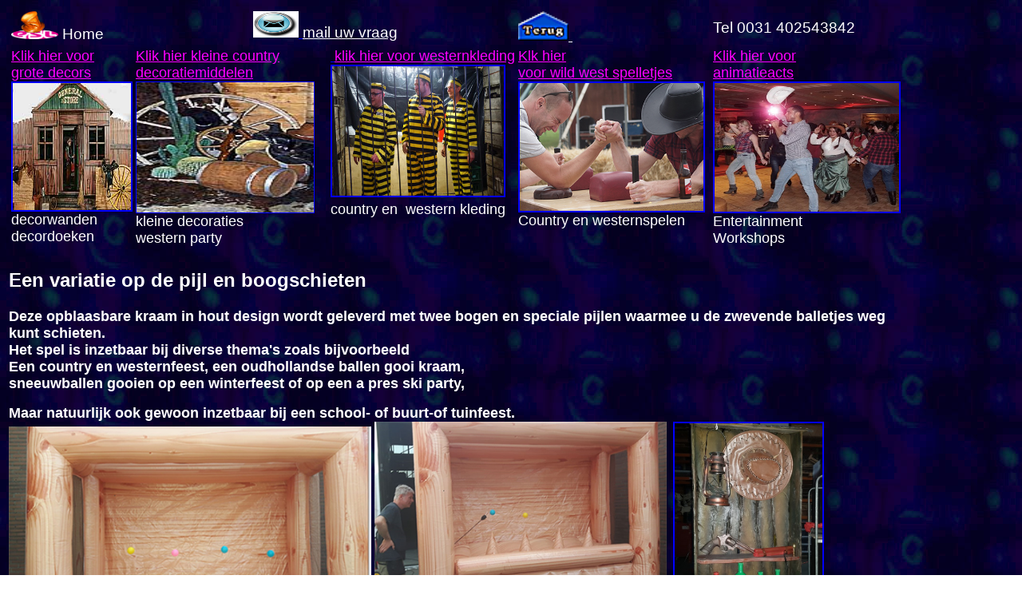

--- FILE ---
content_type: text/html; charset=UTF-8
request_url: http://www.eslevents.nl/kinderactiviteit/klein%20spelmateriaal%20volwassenen/Boogschieten-opblaasbaar/boogschieten-zwevende-balletjes-schietspel.htm
body_size: 9602
content:
<html>

<head>

<script>
  (function(i,s,o,g,r,a,m){i['GoogleAnalyticsObject']=r;i[r]=i[r]||function(){
  (i[r].q=i[r].q||[]).push(arguments)},i[r].l=1*new Date();a=s.createElement(o),
  m=s.getElementsByTagName(o)[0];a.async=1;a.src=g;m.parentNode.insertBefore(a,m)
  })(window,document,'script','https://www.google-analytics.com/analytics.js','ga');

  ga('create', 'UA-1259122-3', 'auto');
  ga('send', 'pageview');

</script>
<meta http-equiv="Content-Language" content="nl">
<meta http-equiv="Content-Type" content="text/html; charset=windows-1252">
<meta name="GENERATOR" content="Microsoft FrontPage 6.0">
<meta name="ProgId" content="FrontPage.Editor.Document">
<title>boogschieten-zwevende-balletjes-schietspel</title>
<style>
<!--
span.style1
	{}
#page .content{border-right-width:1px;}div
{
 margin-top: 0px;
 margin-bottom: 0px;
}
.wpmd {font-size: 13px;font-family: 'Arial';font-style: normal;font-weight: normal;}
div.Section1
	{page:Section1;}

body { min-width: 1000px; }
.wrapper { width: 1000px; }

html.ie #navigation {behavior: url("http://www.crazyair.nl/wp-content/themes/skeleton/PIE.php");position: relative;}.IN-right#li_ui_li_gen_1373277534646_1-container {
	POSITION: relative !important; LINE-HEIGHT: 1px !important; PADDING-LEFT: 2px !important; DISPLAY: inline-block !important; FLOAT: left !important; HEIGHT: 18px !important; VERTICAL-ALIGN: -2px !important; OVERFLOW: visible !important; CURSOR: pointer !important
}
.IN-right#li_ui_li_gen_1373277534646_1 {
	PADDING-RIGHT: 4px !important; DISPLAY: block !important; BACKGROUND: url(http://static.licdn.com/scds/common/u/img/sprite/sprite_connect_v13.png) no-repeat right -100px; FLOAT: left !important; HEIGHT: 18px !important; MARGIN-RIGHT: 4px !important
}
.IN-hidden#li_ui_li_gen_1373277534646_1-container #li_ui_li_gen_1373277534646_1 {
	DISPLAY: none !important
}
.IN-right#li_ui_li_gen_1373277534646_1-inner {
	TEXT-ALIGN: center !important; PADDING-LEFT: 8px !important; DISPLAY: block !important; BACKGROUND: url(http://static.licdn.com/scds/common/u/img/sprite/sprite_connect_v13.png) no-repeat 0px -60px; FLOAT: left !important
}
.IN-right#li_ui_li_gen_1373277534646_1-content {
	PADDING-BOTTOM: 0px !important; LINE-HEIGHT: 18px !important; PADDING-LEFT: 5px !important; PADDING-RIGHT: 5px !important; DISPLAY: inline !important; FONT-FAMILY: Arial, sans-serif !important; COLOR: #04558b !important; FONT-SIZE: 11px !important; FONT-WEIGHT: bold !important; PADDING-TOP: 0px !important
}
-->
</style>
</head>
<script src="http://www.google-analytics.com/urchin.js" type="text/javascript">
</script>
<script type="text/javascript">
_uacct = "UA-1259122-1";
urchinTracker();
</script>

<body background="../../../images/bgrd.jpg" link="#0000FF" vlink="#800080" alink="#0000FF">

			<font face="Arial,Helvetica,Geneva,Swiss,SunSans-Regular" size="3">
  
			<table border="0" style="border:0px solid #0000FF; font-family:Times New Roman; color:#FFFFFF" width="759" id="table5">
    <tr>

      <td valign="top" style="color: #FFFFFF; font-family: Arial; font-size: 12pt; font-weight: normal" colspan="3" align="left">

                      <font face="Arial,Helvetica,Geneva,Swiss,SunSans-Regular" size="3">
  
			<table border="0" style="border:0px solid #0000FF; font-family:Times New Roman; color:#FFFFFF" width="1121" id="table7" align="left">
    <tr>
  
      <td align="left" valign="top" style="color: #ffffff; font-family: arial; font-size: 12px; font-weight: normal" width="152">
        <font face="Arial" style="font-size: 14pt" size="3">
		<a target="_top" href="../../../home.html"><font color="#FFFFFF">
		<img border="0" src="../../../esllogo.gif" width="59" height="35"></font></a>
		Home</font></td>
  
      <td align="left" valign="top" style="color: #ffffff; font-family: arial; font-size: 12px; font-weight: normal" colspan="2">
                        
			<p align="center">
                        
			<font face="Arial" style="font-size: 14pt" size="3">
  
        	<a href="mailto:info@eslevents.nl?subject=Vraag over een country en westernfeest ">
		<img border="0" src="../../../algvoorwaarden/emailbutton.jpg" width="57" height="33"><span style="color: #FFFFFF">
	</span><font color="#FFFFFF">mail uw vraag</font></a></font></td>
  
      <td align="left" valign="top" style="color: #ffffff; font-family: arial; font-size: 12px; font-weight: normal" width="240">

  <font face="Arial" style="font-size: 14pt">
  
      	<a href="javascript:history.back()" onmouseover="document.images('terug').src='../images/back_over.gif'" onmouseout="document.images('terug').src='../images/back.gif'">
		<img name="terug3" src="../../../images/back.gif" width="63" height="37" border="0" ></a></font><font face="Arial,Helvetica,Geneva,Swiss,SunSans-Regular"><a target="_top" href="../../../home.html"><font face="Arial" color="#FFFFFF" style="font-size: 14pt">&nbsp; </font></a></td>
  
      <td align="left" style="color: #ffffff; font-family: arial; font-size: 12px; font-weight: normal">
        <font face="Arial,Helvetica,Geneva,Swiss,SunSans-Regular" size="3">
  
        <font face="Arial" style="font-size: 14pt">Tel 0031 402543842&nbsp; 
		</font>
        </td>
  
    </tr>
	<tr>

      <td align="left" valign="top" style="color: #ffffff; font-family: arial; font-size: 12px; font-weight: normal" bordercolor="#0000FF" width="152">
                      <font face="Arial">
						<a target="_self" href="../../../decor/countryenwestern/decor_countrywestern.html">
						<font color="#FF00FF" size="4">Klik hier voor <br>
						grote decors</font></a><font size="4"><br>
						</font></font>
						<font face="Arial" size="4">
                      <a target="_self" href="../../../decor/countryenwestern/decor_countrywestern.html">
									<img border="2" src="../../../decor/countryenwestern/DEWE20-General-store-3,6-x3.jpg" width="148" height="159"></a><br>
						decorwanden decordoeken</font></td>

      <td align="left" valign="top" style="color: #ffffff; font-family: arial; font-size: 12px; font-weight: normal" bordercolor="#0000FF" width="240">
                      <font face="Arial" color="#FF00FF">
                      <a target="_self" href="../../../decor/decoratiemiddelen/Country%20en%20westerndecoratie_Huifkar_Cowboy_westernfeest_DM0123.html">
                      <font color="#FF00FF" size="4">Klik hier</font></a></font><a target="_self" href="../../../decor/decoratiemiddelen/Country%20en%20westerndecoratie_Huifkar_Cowboy_westernfeest_DM0123.html"><font face="Arial" color="#FF00FF" size="4"> kleine 
						country decoratiemiddelen</font></a><font face="Arial" size="4"><br>
  
		              <a target="_self" href="../../../decor/decoratiemiddelen/Country%20en%20westerndecoratie_Huifkar_Cowboy_westernfeest_DM0123.html">
  
		<img src="../../../decor/decoratiemiddelen/DM0123-Countrypakketvertica.jpg" width="222" height="163" name="foto4" class=foto border="0" style="border: 1px solid #0000FF"></a><br>
						kleine decoraties<br>
						western party</font></td>

      <td align="left" valign="top" style="color: #ffffff; font-family: arial; font-size: 12px; font-weight: normal" bordercolor="#0000FF" width="231">
                      	    <font face="Arial" color="#FF00FF" size="4">
						<a href="../../../kleding/Country/Country%20en%20westernkleding.htm">&nbsp;<font color="#FF00FF">klik hier</font></a></font><font face="Arial" size="4"></a></font><a href="../../../kleding/Country/Country%20en%20westernkleding.htm"><font face="Arial" color="#FF00FF" size="4"> 
						voor 
                      westernkleding </font>
						</a>
						<font face="Arial" size="4"><br>

                      </font>

                      <font face="Arial" color="#FF00FF">
						<a target="_self" href="../../../kleding/Country/Country%20en%20westernkleding.htm">
						<font size="4">
                      <img border="2" src="../../../kleding/Country/boevenkleding-bajes-gevangene-huren.jpg" width="215" height="162"></font></a></font><font face="Arial" size="4"></a><br>
                      country en&nbsp; western kleding</font></td>

      <td align="left" valign="top" style="color: #ffffff; font-family: arial; font-size: 12px; font-weight: normal" bordercolor="#0000FF" width="240">
                      <u>
                      <a target="_self" href="../../../themafeesten/westernspelen.htm">
						<font face="Arial" color="#FF00FF" size="4">Klk hier 
						<br>
						voor wild west</font></a><font face="Arial"><a target="_self" href="../../../themafeesten/westernspelen.htm"><font color="#FF00FF" size="4"> spelletjes </font></a></font></u>
						<font face="Arial" size="4"><br>
  
      				<a target="_self" href="../../../themafeesten/westernspelen.htm">
						<img border="2" src="../../../themafeesten/country/armworstelen/western-bruiloft.jpg" width="230" height="160"></a><br>
		              Country en westernspelen</font></td>

      <td align="left" valign="top" style="color: #ffffff; font-family: arial; font-size: 12px; font-weight: normal" bordercolor="#0000FF" width="236">
                      <font face="Arial" color="#FF00FF">
						<a target="_self" href="../../../themafeesten/country/Animaties-voor-een-country-en-westernfeest.htm">
						<font color="#FF00FF" size="4">Klik hier voor<br>
						animatieacts</font></a></font><br>
						<font face="Arial" size="4">
						<a target="_self" href="../../../themafeesten/country/Animaties-voor-een-country-en-westernfeest.htm">
                      <img border="2" src="../../../artiesten/line-dance-workshop/workshop-line-dancing-lachen.jpg" width="231" height="161"></a><br>
						Entertainment<br>
						Workshops</font></td>
    </tr>
  </table>
  
						</font>
									</td>
    </tr>
    <tr>

      <td valign="top" style="color: #FFFFFF; font-family: Arial; font-size: 12pt; font-weight: normal" colspan="3" align="left">

        <font face="Arial,Helvetica,Geneva,Swiss,SunSans-Regular" size="4">
  
      
  
		<p>
        <b><br>
		</b></font>
        <b>

        <font face="Arial,Helvetica,Geneva,Swiss,SunSans-Regular" size="5">
  
      
  
		Een variatie op de pijl en boogschieten<br>
		</font>

        <font face="Arial,Helvetica,Geneva,Swiss,SunSans-Regular" size="4">
  
      
  
        <br>
        Deze opblaasbare kraam in hout design wordt geleverd met twee bogen en 
		speciale pijlen waarmee u de zwevende balletjes weg kunt schieten.<br>
        Het spel is inzetbaar bij diverse thema's zoals bijvoorbeeld<br>
        Een country en westernfeest, een oudhollandse ballen gooi kraam,<br>
		sneeuwballen gooien op een winterfeest of op een a pres ski party,</p>
		<p>
        Maar natuurlijk ook gewoon inzetbaar bij een school- of buurt-of tuinfeest.<br>
		</font></b>
		<font face="Arial,Helvetica,Geneva,Swiss,SunSans-Regular" size="3">
  
      
  
        <img border="0" src="zwevende-balletjes-schieten-westernspelletje.jpg" width="454" height="255">
        <img border="0" src="Naamloos-1.jpg" width="366" height="261">&nbsp;
		<a href="../../../themafeesten/country/schietkist/Stoere-schietstand-kids.htm">
		<img border="2" src="../../../themafeesten/country/schietkist/houten-pistooltjes-elastiek-schieten.jpg" width="185" height="257"></a><br>
		&nbsp;&nbsp;&nbsp;&nbsp;&nbsp;&nbsp;&nbsp;&nbsp;&nbsp;&nbsp;&nbsp;&nbsp;&nbsp;&nbsp;&nbsp;&nbsp;&nbsp;&nbsp;&nbsp;&nbsp;&nbsp;&nbsp;&nbsp;&nbsp;&nbsp;&nbsp;&nbsp;&nbsp;&nbsp;&nbsp;&nbsp;&nbsp;&nbsp;&nbsp;&nbsp;&nbsp;&nbsp;&nbsp;&nbsp;&nbsp;&nbsp;&nbsp;&nbsp;&nbsp;&nbsp;&nbsp;&nbsp;&nbsp;&nbsp;&nbsp;&nbsp;&nbsp;&nbsp;&nbsp;&nbsp;&nbsp;&nbsp;&nbsp;&nbsp;&nbsp;&nbsp;&nbsp;&nbsp;&nbsp;&nbsp;&nbsp;&nbsp;&nbsp;&nbsp;&nbsp;&nbsp;&nbsp;&nbsp;&nbsp;&nbsp;&nbsp;&nbsp;&nbsp;&nbsp;&nbsp;&nbsp;&nbsp;&nbsp;&nbsp;&nbsp;&nbsp;&nbsp;&nbsp;&nbsp;&nbsp;&nbsp;&nbsp;&nbsp;&nbsp;&nbsp;&nbsp;&nbsp;&nbsp;&nbsp;&nbsp;&nbsp;&nbsp;&nbsp;&nbsp;&nbsp;&nbsp;&nbsp;&nbsp;&nbsp;&nbsp;&nbsp;&nbsp;&nbsp;&nbsp;&nbsp;&nbsp;&nbsp;&nbsp;&nbsp;&nbsp;&nbsp;&nbsp;&nbsp;&nbsp;&nbsp;&nbsp;&nbsp;&nbsp;&nbsp;&nbsp;&nbsp;&nbsp;&nbsp; 
		elastiekjes schieten voor kinderen<br>
		<br>

        <font face="Arial,Helvetica,Geneva,Swiss,SunSans-Regular" size="5">
  
      
  
        Huurcode CWSP09&nbsp; Huurprijs 75,-</font><br>
		<img border="0" src="balgooispel-boogschieten.jpg" width="684" height="364"></font></p>
		<p>
        <img border="0" src="country-western-spelletje.jpg" width="691" height="463"></p>
		<p>
        <font face="Arial,Helvetica,Geneva,Swiss,SunSans-Regular" size="3">
  
      
  
        </p>
		<p>
        <img border="0" src="hungergames-boogschieten-huren-eindhoven.jpg" width="448" height="303">
		<font face="Arial,Helvetica,Geneva,Swiss,SunSans-Regular" size="3" style="font-size: 14pt">
  
      <b><font face="Arial" style="font-size: 14pt">
		<a target="_self" href="file:///F:/website-eslevents/kinderactiviteit/klein_spelmateriaal/stokvanspel/pistolen-vangspel-Kippenvangspel_stokvangspel-huren.htm">
		<img border="2" src="../../klein_spelmateriaal/stokvanspel/pistolen-paultje-pistool-vangspel-westernfeestje.jpg" width="375" height="302"></a></font></b><font face="Arial" size="3"><br>
&nbsp;&nbsp;&nbsp;&nbsp;&nbsp;&nbsp;&nbsp;&nbsp;&nbsp;&nbsp;&nbsp;&nbsp;&nbsp;&nbsp;&nbsp;&nbsp;&nbsp;&nbsp;&nbsp;&nbsp;&nbsp;&nbsp;&nbsp;&nbsp;&nbsp;&nbsp;&nbsp;&nbsp;&nbsp;&nbsp;&nbsp;&nbsp;&nbsp;&nbsp;&nbsp;&nbsp;&nbsp;&nbsp;&nbsp;&nbsp;&nbsp;&nbsp;&nbsp;&nbsp;&nbsp;&nbsp;&nbsp;&nbsp;&nbsp;&nbsp;&nbsp;&nbsp;&nbsp;&nbsp;&nbsp;&nbsp;&nbsp;&nbsp;&nbsp;&nbsp;&nbsp;&nbsp;&nbsp;&nbsp;&nbsp;&nbsp;&nbsp;&nbsp;&nbsp;&nbsp;&nbsp;&nbsp;&nbsp;&nbsp;&nbsp;&nbsp;&nbsp;&nbsp;&nbsp;&nbsp; 
		Pistolenvangspel</font></font></p>
        <p>
  
        <a href="../../../themafeesten/workshops/Boogschieten/Boogschieten%20%20pijl%20en%20boog%20workshop.htm">
		<font color="#FFFFFF" size="3">
		<img border="2" src="../../../themafeesten/workshops/Boog-met-doel-boogschieten.jpg" width="231" height="310" style="border: 1px solid #0000FF"></font></a><a target="_self" href="../../../themafeesten/workshops/Boogschieten/Boogschieten%20%20pijl%20en%20boog%20workshop.htm"><img border="2" src="../../../themafeesten/workshops/Boogschieten/boogschiet-accecoires-eindhoven.jpg" width="396" height="310"></a><font size="3"><br>
	<font color="#FFFFFF">Boogschieten workshop of&nbsp;
		als teambuilding activiteit.&nbsp;</font></font><font color="#FFFFFF">&nbsp;&nbsp;</font></p>
		<p>
  
        <a target="_self" href="../../../attracties/schiettent/schietstand_huren_schietkraam_westernfeest_luchtbuksen_ESL_ESLevents_tel_%20040_2543842.htm">
		<img border="2" src="../../../decor/countryenwestern/schietstand/schietstand-huren-country-en-westernfeest.jpg" width="421" height="347"></a>

	<b>

	<font size="4" face="Arial">
	<a target="_self" href="../../../partymiddelen/marktkraam/Nautisch%20industrieel%20kraam%20steam-punk/Steampunk-nautisch-industrieel-look.htm">
	<img border="2" src="../../../partymiddelen/marktkraam/Nautisch%20industrieel%20kraam%20steam-punk/vooraanzicht-feestkraam-partykraam-huren-steam-punk.jpg" width="384" height="351"></a></font></b><br>
		Klik hier voor luchtbuks schietstands</p>
		<p>
  
					<a target="_self" href="../../promoties%20en%20traktaties/kraak_de_kluis.htm">
					<img border="2" src="../../promoties%20en%20traktaties/kraak-de-kluis/kraak-de-kluis-escape-room-spel-huren.jpg" width="376" height="767" alt="Speel een superleuk spel Kraak de kluis"></a><b><font size="4" face="Arial"><br>
					Kraak de kluis</font></b></p>
		<p>
  
	<a target="_self" href="../../../themafeesten/westernspelen.htm">
	<img border="2" src="../../../themafeesten/country/armworstelen/western-bruiloft.jpg" width="559" height="353"></a><font size="3" face="Arial"><br>
						<b>klik hier voor westernspelen</b></font></p>
        <p>
        <font face="Arial">
		<a target="_self" href="../../klein_spelmateriaal/carnivalgames/vijf-in-1-spelletje-buitenspeeldag.htm">
		<img border="2" src="../../klein_spelmateriaal/carnivalgames/-werpsspelletjes-circus-stijl.jpg" width="348" height="375"></a><br>
		<font size="4" color="#FFFFFF">Vijf in 1 spel</font></p>
        <p>
        &nbsp;</p></td>
    </tr>
    <tr>

      <td align="left" valign="top" style="color: #ffffff; font-family: arial; font-size: 12px; font-weight: normal" colspan="2">

  <font face="Arial,Helvetica,Geneva,Swiss,SunSans-Regular" size="3">
  
        <font color="#FFFFFF" face="Arial" size="4">Tel nr. 040-2543842</font></td>

      <td align="left" valign="top" style="color: #ffffff; font-family: arial; font-size: 12px; font-weight: normal">
		<font face="Arial">
		<font size="4" color="#FFFFFF">
		<a href="mailto:%20info@eslevents.nl?subject=Idee voor bouwhandeling">
		<font color="#FFFFFF">&nbsp;mail naar info@ESLevents.nl</font></a></font></a></font><a href="mailto:%20info@eslevents.nl?subject=Springkussen speeleiland overdekt model"></font></a></td>
      <td align="left" valign="top" style="color: #ffffff; font-family: arial; font-size: 12px; font-weight: normal">
		<a href="javascript:history.back()" onmouseover="document.images('terug').src='../images/back_over.gif'" onmouseout="document.images('terug').src='../images/back.gif'">
		<img name="terug0" src="../../../images/back.gif" width="44" height="22" border="0" ></a></td>
    </tr>
    <tr>

      <td align="center" valign="top" width="753" style="color: #ffffff; font-family: arial; font-size: 12px; font-weight: normal" colspan="4">

  <p align="left">

  <font face="Arial,Helvetica,Geneva,Swiss,SunSans-Regular" size="3">
  
        									<span class="alinea"><font size="3">De vermelde prijzen zijn exclusief BTW en reiskosten. Zie voor meer informatie onze
		<br>
		</font> </span></font>
	<a href="../../../algvoorwaarden/algvoorwaarden.html"><b>

  <font face="Arial" size="3" color="#FFFFFF">
  
        									Algemene leverings v</font></b></a><font face="Arial,Helvetica,Geneva,Swiss,SunSans-Regular" size="3"><b><font color="#FFFFFF" face="Arial" size="3"><a href="../../../algvoorwaarden/algvoorwaarden.html"><font size="3" color="#FFFFFF">oorwaarden</font></a></font></b><font size="3"><span class="algem"><br>
											</span></font><span class="alinea">
								<font size="3">Prijswijzigingen en typefouten voorbehouden.</font></span></p>
  <p>&nbsp;</td>
    </tr>
    <tr>

      <td align="center" valign="top" width="168" style="color: #ffffff; font-family: arial; font-size: 12px; font-weight: normal">
        &nbsp;</td>

      <td align="center" valign="top" width="83" style="color: #ffffff; font-family: arial; font-size: 12px; font-weight: normal">
        &nbsp;</td>
      <td align="center" valign="top" style="color: #ffffff; font-family: arial; font-size: 12px; font-weight: normal" width="518">
        <font face="Arial"><span class="algem">
		<a href="../../algvoorwaarden/algvoorwaarden.html">
		<font color="#FFFFFF" size="3">Algemene voorwaarden </font> </a></span>
		</font><br>
                        <font color="white" size="2" face="Arial,Helvetica,Geneva,Swiss,SunSans-Regular">
		<a href="../../../disclaimer.html" target="inhoud">
		<font color="#FFFFFF">&copy; Copyright ESL
                        </font></a></font></td>
      <td align="center" valign="top" width="88" style="color: #ffffff; font-family: arial; font-size: 12px; font-weight: normal">
        <p align="center">
                      <font face="Arial">
                      <a target="_top" href="../../../home.html">
						<font color="#FFFFFF">
						<img border="0" src="../../../esllogo.gif" width="54" height="38"></font></a></font>Home</font></td>
    </tr>
  </table>
  
			<div align="left" style="font-family: Verdana, Geneva, Arial, Helvetica, sans-serif; font-size: 11px; color: #000000">
  
			<table border="0" style="border-width:0px; border-style:solid; font-family:Times New Roman; color:#FFFFFF" id="table6" width="841">
    <tr>
										<td style="color: #FFFFFF; font-family: Arial; font-size: 12pt; font-weight:normal" align="left" rowspan="9" valign="top">
			<font face="Arial,Helvetica,Geneva,Swiss,SunSans-Regular" size="3">
											<div align="center" style="margin-top: 0px; margin-bottom: 0px; font-family:Verdana, Geneva, Arial, Helvetica, sans-serif; font-size:11px; color:#000000">
                                                <p align="left">
                                                <a href="../../algvoorwaarden/actie_en_kortingsdagen.htm" style="color: #ffffff; cursor: hand; font-family: Arial; font-size: 12pt; font-weight: 700; text-decoration: none">Actiedagen</a><b><font face="Arial" size="3"><br>
												</font></b>
												<font face="Arial,Helvetica,Geneva,Swiss,SunSans-Regular" size="2">
												<a href="../../../artiesten/artiesten_%20algemeen.html" style="color: #ffffff; cursor: hand; font-family: Arial; font-size: 12pt; font-weight: 700; text-decoration: none">Artiestenbemiddeling</a></font><font face="Arial" style="font-size: 12pt; font-weight:700"><br>
												</font>
												<font face="Arial,Helvetica,Geneva,Swiss,SunSans-Regular" size="2">
												<a href="../../../attracties/attracties.html" style="color: #ffffff; cursor: hand; font-family: Arial; font-size: 12pt; font-weight: 700; text-decoration: none">Attractieverhuur</a></font><font face="Arial" style="font-size: 12pt; font-weight:700"><br>
												</font>
												<font face="Arial,Helvetica,Geneva,Swiss,SunSans-Regular" size="2">
												<a style="color: #ffffff; cursor: hand; font-family: Arial; font-size: 12pt; font-weight: 700; text-decoration: none" href="../../../ballonnen/begin_ballonnenpagina.htm">Ballonnen</a></font><b><font face="Arial" size="3"><br>
												</font></b>
												<font face="Arial,Helvetica,Geneva,Swiss,SunSans-Regular" size="2">
												<a href="../../../openingen/openingsmiddelen_opening.html" style="color: #ffffff; cursor: hand; font-family: Arial; font-size: 12pt; font-weight: 700; text-decoration: none">Bedrijfsopeningen</a></font><font face="Arial" style="font-size: 12pt; font-weight:700">
												<br></font>
												<font face="Arial,Helvetica,Geneva,Swiss,SunSans-Regular" size="2">
												<a href="../../../Beurzen/beursacts.htm" style="color: #ffffff; cursor: hand; font-family: Arial; font-size: 12pt; font-weight: 700; text-decoration: none">Beurzen</a></font><b><font face="Arial" size="3"><br>
												</font></b>
												<font face="Arial,Helvetica,Geneva,Swiss,SunSans-Regular" size="2">
												<a href="../../../openingen/Bouwhandelingen_%20acts.htm" style="color: #ffffff; cursor: hand; font-family: Arial; font-size: 12pt; font-weight: 700; text-decoration: none">Bouwhandelingen</a></font><b><font face="Arial" size="3"><br>
												</font></b>
												<font color="#FFFFFF" face="Arial" style="font-size: 12pt">
												<a style="text-decoration: none; color: #ffffff; cursor: hand; font-family: arial; font-weight: 700; font-size:12px" target="_self" href="../../../seizoensactiviteiten/campingprogamma/Hoogzomer_campingvertier_campingprogamma_waterspektakel_ESL_ESLevents_tel_%20040_2543842.htm">
												<font size="3">Camping 
												progamma's</font></a></font></a><b><font face="Arial" size="3"><br>
												</font></b>
												<a href="../../../casino/casino%20beginpagina.htm" style="color: #ffffff; cursor: hand; font-family: Arial; font-size: 12pt; font-weight: 700; text-decoration: none">Casinofeest</a><b><font face="Arial" size="3"><br>
												</font></b>
												<font face="Arial,Helvetica,Geneva,Swiss,SunSans-Regular" style="font-size: 9pt">
												<a href="../../../themafeesten/catering/Catering_algemene_inf0_ESL.htm" style="color: #ffffff; cursor: hand; font-family: Arial; font-size: 12pt; font-weight: 700; text-decoration: none">Catering op locatie</a></font><b><font face="Arial" size="3"><br>
												</font></b>
												<a href="../../../openingen/confetti_effecten.htm" style="color: #ffffff; cursor: hand; font-family: Arial; font-size: 12pt; font-weight: 700; text-decoration: none">Confetti</a></font></font><a target="_self" href="../../../openingen/confetti_effecten.htm" style="color: #ffffff; cursor: hand; font-family: arial; font-size: 12px; font-weight: normal; text-decoration: none"><font size="3" face="Arial"><b>effecten</b></font></a><font face="Arial,Helvetica,Geneva,Swiss,SunSans-Regular" size="3"><font face="Arial" style="font-size: 12pt"><b><br>
												<font color="#FFFFFF">Country en 
												westernfeest</font></b></font><br>
												<a style="color: #ffffff; cursor: hand; font-family: Arial; font-size: 12pt; font-weight: 700; text-decoration: none" target="_self" href="../../../special%20projects/cnc-freeswerk-freesmachine-speciale%20projecten-grote-sleutel-rode-knoppen.htm">Custom 
												made products</a><font face="Arial" style="font-size: 12pt"><b><br>
												</b></font>
												<a href="../../../decor/decor.html" style="color: #ffffff; cursor: hand; font-family: Arial; font-size: 12pt; font-weight: 700; text-decoration: none">Decorverhuur</a></font><b><font face="Arial" size="3"><br>
												</font></b>
												<font face="Arial,Helvetica,Geneva,Swiss,SunSans-Regular" size="3">
												<font face="Arial" style="font-size: 11pt">
												<span style="font-size: 12pt">
												<font size="3" face="Arial">
												<a href="../../../decor/decoratiemiddelen/raffiaparasol_haringkar_rode%20loper_decor_decoratiemiddelen.html" style="color: #ffffff; cursor: hand; font-weight: 700; text-decoration: none; font-family:arial; font-size:12px">
												<font size="3">Decoratiemiddelen</font></a></font></span></font><b><font face="Arial" size="3"><br>
												</font></b>
												<a href="../../../attracties/draaimolens/Draaimolenverhuur_%20zweefmolenverhuur_%20040-2543842_draaimolens.html" style="color: #ffffff; cursor: hand; font-family: Arial; font-size: 12pt; font-weight: 700; text-decoration: none">Draaimolen huren</a><b><font face="Arial" size="3"><br>
                                                <font size="4" color="#FFFFFF">
                                                <a target="_self" href="../../../EScape-room-attributen-props-eindhoven.htm">
                                                <font color="#FFFFFF">Escaperoom</font></a></font></font></b><br>
                                                <font face="Arial,Helvetica,Geneva,Swiss,SunSans-Regular" size="2">
												<a href="../../../attracties/eyecatchers/eyecatchers_airtubes_Ballonnenactie_Champagnefles_opblaasbare_sneeuwpop_steltlopers_ballonnenbox.html" style="color: #ffffff; cursor: hand; font-family: Arial; font-size: 12pt; font-weight: 700; text-decoration: none">Eyecatchers</a></font><font size="3" face="Arial"><b><br>
												</b>
												<font style="font-size: 12pt" face="Arial">
												<a href="../../opendag%20familiedag/opendag%20familiedag.htm" style="color: #ffffff; cursor: hand; font-weight: 700; text-decoration: none; font-family:arial; font-size:12px">
												<font face="Arial" size="3">Familiedagen</font></a></font></font></font><b><font face="Arial" size="3"><br>
												</font></b>
												<font face="Arial,Helvetica,Geneva,Swiss,SunSans-Regular" size="3">
												<span style="font-size: 12pt">
												<font size="3" face="Arial">
												<a href="../../../themafeesten/themafeesten.html" style="color: #ffffff; cursor: hand; font-weight: 700; text-decoration: none; font-family:arial; font-size:12px">
												<font size="3">Feesten</font></a></font></span><b><font face="Arial" size="3"><br>
												</font></b>
												<font color="#FFFFFF" face="Arial" style="font-size: 12pt">
												<a href="../../../seizoensactiviteiten/seizoensactiviteiten.html" style="text-decoration: none; color:#ffffff; cursor:hand; font-weight:700; font-family:arial; font-size:12px">
												<font face="Arial" size="3">Feestdagen</font></a></font><b><font size="3" face="Arial"><br>
												</font></b>
												<span style="font-size: 12pt">
												<a href="../../../foto's%20van%20events/Eventfotografie.htm" style="text-decoration: none; font-weight:700; color:#ffffff; cursor:hand; font-family:arial; font-size:12px">
												<font color="#FFFFFF" face="Arial" size="3">Fotografie</font></a><b><font color="#FFFFFF" face="Arial">acts<br>
												</font></b></span>
												<font size="3">
												<a href="../../../kleding/gala/gala_kleding_voor_dames_en_heren_keuzepagina.htm" style="color: #ffffff; cursor: hand; font-weight: 700; text-decoration: none; font-family:arial; font-size:12px">
												<font face="Arial" size="3">Galakleding</font></a></font><span style="font-size: 11pt"><font style="font-size: 12pt; font-weight:700" color="#FFFFFF" face="Arial">verhuur<br>
												<a target="_self" href="../../../themafeesten/griezel%20halloween/Griezelfeest_horrorfeest_halloween_moordfeest_%20040_2543842.htm" style="color: #ffffff; cursor: hand; font-family: arial; font-size: 12px; font-weight: normal; text-decoration: none">
												<font size="3"><b>Halloween</b></font></a></font></span><b><font face="Arial" size="3"><br>
												</font></b>
												<font face="Arial,Helvetica,Geneva,Swiss,SunSans-Regular" size="2">
												<a href="../../../openingen/openingsmiddelen_opening.html" style="color: #ffffff; cursor: hand; font-family: Arial; font-size: 12pt; font-weight: 700; text-decoration: none">Jubileumfeesten</a></font><b><font face="Arial" size="3"><br>
												</font></b>
												<a href="../../../openingen/confetti_effecten.htm" style="color: #ffffff; cursor: hand; font-family: Arial; font-size: 12pt; font-weight: 700; text-decoration: none">Kaboeki effecten</a><b><font face="Arial" size="3"><br>
												</font></b>
												<font face="Arial,Helvetica,Geneva,Swiss,SunSans-Regular" size="2">
												<a href="../../../openingen/kanon_voor_confettie_kanon_te_huur.htm" style="color: #ffffff; cursor: hand; font-family: Arial; font-size: 12pt; font-weight: 700; text-decoration: none">Kanon</a></font><b><font color="#FFFFFF" size="3" face="Arial"> 
												huren<br>
												</font></b>
                                                <font face="Arial,Helvetica,Geneva,Swiss,SunSans-Regular" size="2">
												<a href="../../kinderactiviteit.html" style="color: #ffffff; cursor: hand; font-family: Arial; font-size: 12pt; font-weight: 700; text-decoration: none">Kinderactiviteiten</a></font><b><font face="Arial" size="3"><br>
												</font></b>
												<font face="Arial,Helvetica,Geneva,Swiss,SunSans-Regular" size="2">
												<a href="../../../kleding/kleding.html" style="color: #ffffff; cursor: hand; font-family: Arial; font-size: 12pt; font-weight: 700; text-decoration: none">Kledingverhuur</a></font><b><font face="Arial" size="3"><br>
												</font></b>
												<span style="font-size: 12pt">
												<font face="Arial" style="font-size: 11pt" size="3">
												<a href="../../klein_spelmateriaal/kleinspelmateriaal.html" style="color: #ffffff; cursor: hand; font-weight: 700; text-decoration: none; font-family:arial; font-size:12px">
												<font face="Arial" size="3">Klein Spelmateriaal</font></a></font><b><font face="Arial"><br>
												<a href="../../../winkeleacties/Koopzondagen.htm" style="text-decoration: none">
                                                <span style="color: #FFFFFF">&nbsp;</span></a></font></b></span><a style="text-decoration: none; color:#ffffff; cursor:hand; font-family:arial; font-weight:700; font-size:12px" href="../../../partymiddelen/geluid/geluid.html"><font color="#FFFFFF" face="Arial" size="3">Licht en geluid</font></a><font size="3" face="Arial"><b><br>
												</b></font><b>
												<font face="Arial"><br></font>
												</b>
												<font color="#FFFFFF" size="3">
												<a target="_blank" href="http://www.bertje.nl" style="color: #ffffff; cursor: hand; font-weight: 700; text-decoration: none; font-family:arial; font-size:12px">
												<font face="Arial" size="3">www.Bertje.nl</font></a></font><b><font face="Arial"><br>
												</font></b>
												<a target="_self" href="../../../artiesten/bertvdlang.html" style="color: #ffffff; cursor: hand; font-family: arial; font-size: 12px; font-weight: normal; text-decoration: none">
												<font size="3" face="Arial"><b>
												<img border="2" src="../../../artiesten/goochelaars%20illusionisten/bert/Clochard_goochelaar_bertje_.jpg" width="126" height="135" alt="Magisch entertainer (al zou je dat zo niet denken)"></b></font></a><font face="Arial" size="3"><b><br>
												</b><font color="#FFFFFF"><b>Bertje de zwerver<br>Tafelgoochelaar</b></font></font></div>
			<a target="_self" href="../../../attracties/luchtkussens/springkussens/springkussens.html" style="color: #ffffff; cursor: hand; font-family: arial; font-size: 12px; font-weight: normal; text-decoration: none">
			<img border="2" src="../../../attracties/luchtkussens/springkussens/discofun%20springkussen/DiscoFun_Circus-springkussen-huren.jpg" width="139" height="137"></a><font face="Arial" size="3"><b>
			<br><font color="#FFFFFF">Disco<br>
			luchtkussen huren</font><br></b></font>
			<a target="_self" href="../../../artiesten/eric%20potters/muzikant-pro%20fanafertrio-captains-dinner-kerstmantrio-chrles-dickensorkes.htm" style="color: #ffffff; cursor: hand; font-family: arial; font-size: 12px; font-weight: normal; text-decoration: none">
			<font face="Arial" size="3"><b>
			<img border="2" src="../../../artiesten/eric%20potters/eric%20potters%20busterkeaton/Buster-keaton-acoustic-band.jpg" width="129" height="125" alt="Muzikaal  trio inzetbaar bij vele thema's"></b></font></a><b><font face="Arial" size="3"><br>
			<font size="3" color="#FFFFFF">Allround inzetbaar trio<br>In vele&nbsp; thema's</font></font></b></td>
										<td style="color: #ffffff; font-family: arial; font-size: 12px; font-weight: normal" align="center" valign="top">
			
  
  
        	  
			
			&nbsp;</td>
										<td style="color: #ffffff; font-family: arial; font-size: 12px; font-weight: normal" align="center" valign="top">
			
  
  
        	  
			
			&nbsp;</td>
										<td valign="top" style="color: #FFFFFF; font-family: Arial; font-size: 12pt; font-weight:normal" align="left" rowspan="9">
			<font face="Arial,Helvetica,Geneva,Swiss,SunSans-Regular" size="3">
											<div align="center" style="margin-top: 0px; margin-bottom: 0px; font-family:Verdana, Geneva, Arial, Helvetica, sans-serif; font-size:11px; color:#000000">
                                    <font face="Arial" size="3">
											<div align="center" style="margin-top: 0px; margin-bottom: 0px; font-family:Verdana, Geneva, Arial, Helvetica, sans-serif; font-size:11px; color:#000000">
                                    <p align="left">
                                    <a href="../../meet%20and%20greet/meet%20and%20greet%20Sponge%20BoB.htm" style="color: #ffffff; cursor: hand; font-weight: 700; text-decoration: none; font-family:arial; font-size:12px">
												<font size="3">Meet and Greet 
									acties</font></a><b><font size="3"><br>
									</font></b>
									<font size="4">
                                    <a href="../../../artiesten/begin%20muziek%20akoestisch%20versterkt.htm" style="color: #ffffff; cursor: hand; font-weight: 700; text-decoration: none; font-family:arial; font-size:12px">
									<font face="Arial" size="3">Muzikanten</font></a></font></div>
												</font>
									<p align="left"><font face="Arial" size="3">
									<a style="color: #ffffff; cursor: hand; font-family: Arail; font-weight: 700; text-decoration: none; font-size:12px" href="../../opendag%20familiedag/opendag%20familiedag.htm">
									<font size="3">Open dagen</font></a></font><b><font face="Arial" size="3"><br>
									</font></b><font size="3">
									<a href="../../../openingen/openingsmiddelen_opening.html" style="color: #ffffff; cursor: hand; font-weight: 700; text-decoration: none; font-family:arial; font-size:12px">
									<font face="Arial" size="3">Openingen</font></a></font></font><b><font face="Arial" size="3" color="#FFFFFF"><br>
									</font><font size="3" face="Arial">
									<a target="_self" href="../../../Beurzen/custommade/Op%20maat%20gemaakte%20producten-custommade-projects_ESL_ESLevents_tel_%20040_2543842.htm" style="color: #ffffff; cursor: hand; font-family: arial; font-size: 12px; font-weight: normal; text-decoration: none">
									<font size="3">Op 
												maat gemaakte items</font></a><br>
									</font></b><font face="Arial" size="3">
									<a href="../../../partymiddelen/partymiddelen.html" style="color: #ffffff; cursor: hand; font-weight: 700; text-decoration: none; font-family:arial; font-size:12px">
									<font size="3">Partymiddelen</font></a><b><br>
									</b></font>
									<font face="Arial,Helvetica,Geneva,Swiss,SunSans-Regular" size="3">
									<a href="../../../lichtgeluid/Beamers%20en%20plasma%20schremen.html" style="text-decoration: none; color:#ffffff; cursor:hand; font-weight:700; font-family:arial; font-size:12px">
									<font color="#FFFFFF" face="Arial" size="3">Plasmaschermen</font></a></font><b><font face="Arial" size="3" color="#FFFFFF"><br>
									</font></b>
									<font size="3" face="Arial,Helvetica,Geneva,Swiss,SunSans-Regular">
									<a href="../../../themafeesten/themafeesten.html" style="color: #ffffff; cursor: hand; font-weight: 700; text-decoration: none; font-family:arial; font-size:12px">
									<font face="Arial" size="3">Personeelsfeesten</font></a></font><b><font face="Arial" size="3"><br>
									</font></b>
									<font face="Arial,Helvetica,Geneva,Swiss,SunSans-Regular" size="3">
									<a href="../../promoties%20en%20traktaties/promoties.html" style="color: #ffffff; cursor: hand; font-weight: 700; text-decoration: none; font-family:arial; font-size:12px">
									<font size="3" face="Arial">Popcornpromoties</font></a></font><b><font face="Arial" size="3" color="#FFFFFF"><br>
									</font></b>
									<font size="3" face="Arial,Helvetica,Geneva,Swiss,SunSans-Regular">
									<a href="../../../openingen/openingsmiddelen_opening.html" style="color: #ffffff; cursor: hand; font-weight: 700; text-decoration: none; font-family:arial; font-size:12px">
									<font face="Arial" size="3">Productpresentaties</font></a></font><font size="3"><b><font face="Arial"><br>
									</font></b></font>
									<b>
									<font face="Arial" size="3" color="#FFFFFF">Referenties<br>
									<a target="_self" href="../../../openingen/rode%20knop/rode%20knop-openinsgsschaar-huren-lintje-knippen_ESL_ESLevents_tel_%20040_2543842.htm" style="color: #ffffff; cursor: hand; font-family: arial; font-size: 12px; font-weight: normal; text-decoration: none">
									<font color="#CC0000" face="Arial" size="3">Rode 
									</font><font face="Arial" size="3">Knoppen</font></a></font></b><font face="Arial" size="3"><b><br>
									</b></font>
									<font face="Arial,Helvetica,Geneva,Swiss,SunSans-Regular" size="3">
									<a href="../../../openingen/ontvangstacts/rode%20loper%20met%20afzetpaaltjes.htm" style="color: #ffffff; cursor: hand; font-weight: 700; text-decoration: none; font-family:arial; font-size:12px">
									<font face="Arial" size="3">Rode Loper huren</font></a></font><font face="Arial" size="3"><b><br>
									</b></font>
									<font face="Arial,Helvetica,Geneva,Swiss,SunSans-Regular" size="3">
									<a href="../../../seizoensactiviteiten/seizoensactiviteiten.html" style="color: #ffffff; cursor: hand; font-weight: 700; text-decoration: none; font-family:arial; font-size:12px">
									<font size="3" face="Arial">Seizoensactiviteiten</font></a><font size="3"><b><font face="Arial" color="#FFFFFF"><br>
									</font></b>
									<a href="../../schoolprojecten/schoolprojecten_en_schoolfeesten.htm" target="inhoud" style="color: #ffffff; cursor: hand; font-weight: 700; text-decoration: none; font-family:arial; font-size:12px">
									<font face="Arial" size="3">Schoolfeesten 
												</font></a><b>
                                    <font face="Arial"><br>
									</font></b></font>
									<a href="../../../openingen/special%20effects/Special%20effects%20voor%20openingen%20en%20kick%20offs%20etc.htm" style="text-decoration: none; color:#ffffff; cursor:hand; font-weight:700; font-family:arial; font-size:12px">
									<font color="#FFFFFF" face="Arial" size="3">Special effects</font></a><font size="3"><b><font face="Arial"><br>
									</font></b>
									<a href="../../../zeskampen/zeskampen.html" style="color: #ffffff; cursor: hand; font-weight: 700; text-decoration: none; font-family:arial; font-size:12px">
									<font face="Arial" size="3">Sport- en 
												speldagen</font></a><b><font face="Arial"><br>
									</font></b>
									<a href="../../../attracties/luchtkussens/springkussens/springkussens.html" style="color: #ffffff; cursor: hand; font-weight: 700; text-decoration: none; font-family:arial; font-size:12px">
									<font face="Arial" size="3">Springkussens</font></a><b><font face="Arial"><br>
									</font></b>
									<a style="color: #ffffff; cursor: hand; font-weight: 700; text-decoration: none; font-family:arial; font-size:12px" target="_self" href="../../../artiesten/steltlopers%20straattheater.htm">
									<font face="Arial" size="3">Steltlopers</font></a><b><font face="Arial"><br>
									</font></b></font>
									<span style="font-family: Arial; ">
									<font face="Arial" size="3">
									<a href="../../../artiesten/straattheater/straattheater%20algemeen.htm" style="color: #ffffff; cursor: hand; font-weight: 700; text-decoration: none; font-family:arial; font-size:12px">
									<font size="3">Straattheateracts</font></a></font></span><font size="3"><b><font face="Arial"><br>
									</font></b>
									<a href="../../promoties%20en%20traktaties/promoties.html" style="color: #ffffff; cursor: hand; font-weight: 700; text-decoration: none; font-family:arial; font-size:12px">
									<font face="Arial" size="3">Suikerspinpromoties</font></a><b><font face="Arial"><br>
									</font></b>
									<a href="../../../attracties/Zeskampkussens/sumoworsel_fotopagina_SK0107.html" style="color: #ffffff; cursor: hand; font-weight: 700; text-decoration: none; font-family:arial; font-size:12px">
									<font face="Arial" size="3">Sumopak worstelen</font></a><b><font face="Arial"><br>
									</font></b>
									<a target="_self" href="../../../partymiddelen/horecamiddelen/Horecamiddelen.htm" style="text-decoration: none; font-weight: 700; color:#ffffff; cursor:hand; font-family:arial; font-size:12px">
									<font color="#FFFFFF" size="3" face="Arial">Tapverhuur</font></a><b><font face="Arial"><br>
									</font></b></font>
									<font color="#FFFFFF" face="Arial" size="3">
									<a href="../../../themafeesten/workshops/workshops%20en%20teambuilding%20algemeen_duikworkshop_djembeworkshop_bedrijfscommercial_maken_schidlerworkshop.htm" style="text-decoration: none; color:#ffffff; cursor:hand; font-weight:700; font-family:arial; font-size:12px">
									<font size="3" face="Arial">Teambuilding</font></a></font><font size="3"><b><font face="Arial" color="#FFFFFF"><br>
									</font></b></font>
									<a href="../../../themafeesten/themafeesten.html" style="color: #ffffff; cursor: hand; font-weight: 700; text-decoration: none; font-family:arial; font-size:12px">
									<font size="3" face="Arial">Themafeesten</font></a><font size="3"><b><font color="#FFFFFF" face="Arial">
									<br></font></b></font>
									</font><font color="#FFFFFF"><b>
                                    <font face="Arial" size="3">
                                    <a href="../../promoties%20en%20traktaties/promoties.html" style="color: #ffffff; cursor: hand; font-size: 12px; text-decoration: none">
									<font size="3">Traktaties</font></a></font></b></font><font face="Arial" size="3"><b><br>
									</b></font>
			<font face="Arial,Helvetica,Geneva,Swiss,SunSans-Regular" size="3"><b>
                                    <font color="#FFFFFF" face="Arial" size="3">
                                    <a href="../../../algvoorwaarden/algvoorwaarden.html">
                                    <font size="3" color="#FFFFFF">Voorwaarden</font></a></font></b></font><b><font face="Arial" size="3"><br>
									</font></b>
									<font size="3" face="Arial,Helvetica,Geneva,Swiss,SunSans-Regular">
									<span style="font-family: Arial">
									<font size="3" face="Arial">
									<a href="../../../openingen/special%20effects/Flashbord%20vuurwerkeffect.htm" style="color: #ffffff; cursor: hand; font-weight: 700; text-decoration: none; font-family:arial; font-size:12px">
									<font size="3">Vuurwerkeffecten</font></a></font></span></font><font size="3"><b><font face="Arial"><br>
									</font></b></font>
									<font face="Arial" size="3">
									<font color="#FFFFFF">
									<a target="_self" href="../../../zeskampen/zeskampen.html" style="color: #ffffff; cursor: hand; font-family: arial; font-size: 12px; font-weight: normal; text-decoration: none">
									<b><font size="3">Zeskampverhuur</font></b></a></font><font face="Arial,Helvetica,Geneva,Swiss,SunSans-Regular" size="3"><b><font face="Arial"><br>
									<br><br></font></b>
									<font size="3" color="#FFFFFF">
									<a target="_blank" href="http://www.pret.nl" style="color: #ffffff; cursor: hand; font-weight: 700; text-decoration: none; font-family:arial; font-size:12px">
									<font face="Arial" size="3">www.Pretfestival.nl</font></a></font><b><font face="Arial"><br>
									</font></b><font size="3">
									<font face="Arial">
									<a target="_blank" href="http://www.pretfestival.nl" style="color: #ffffff; cursor: hand; font-family: arial; font-size: 12px; font-weight: normal; text-decoration: none">
									<b>
									<img border="0" src="../../../algvoorwaarden/pretfestival-uitje-met-de-kinderen-eindhoven.jpg" width="123" height="128"></b></a></font><b><br>
									</b></font><font color="#FFFFFF"><b>
									<font size="3" face="Arial">De leukste start 
									van de zomervakantie</font></b></font></div>
			<a href="../../../openingen/ontvangstacts/rode%20loper%20met%20afzetpaaltjes.htm" style="color: #ffffff; cursor: hand; font-family: arial; font-size: 12px; font-weight: normal; text-decoration: none">
			<font face="Arial" size="3"><b>
			<img border="2" src="../../../openingen/rode%20loper/rode-loper-fp2000.jpg" width="152" height="144" alt="rode lopers en afzetpalen maar ook vele andere kleuren beschikbaar"></b></font></a><b><font size="3" face="Arial"><br>
			R<font color="#FFFFFF">ode loper en <br>afzetpalen&nbsp; huren<br>
			</font></font></b><font face="Arial" size="3">
			<a href="../../../themafeesten/western.html" title="Country &amp; Western" style="color: #ffffff; cursor: hand; font-family: arial; font-size: 12px; font-weight: normal; text-decoration: none">
			<font face="Arial"><b>
			<img src="../../../themafeesten/images/them01.jpg" border="2" style="border-style: solid; border-color: #0000FF" width="164" height="138" ></b></font></a></font><b><span class="alinea"><font size="3" face="Arial"><br>
			<font color="#FFFFFF">Personeelsfeest<br>country en
												Western</font></font></span></b></td>
									</tr>
    <tr>
										<td style="color: #ffffff; font-family: arial; font-size: 12px; font-weight: normal" align="center" valign="top" height="172" width="216">

			
  
  
			
			                            <font face="Arial,Helvetica,Geneva,Swiss,SunSans-Regular" size="3">
        								<font face="Arial"><b>
		<a href="../../../kleding/gala/smoking_kledingverhuur_galakledi.htm" style="color: #ffffff; cursor: hand; font-family: arial; font-size: 12px; font-weight: normal; text-decoration: none">
		<img border="2" src="../../../kleding/gala/smokingverhuur_smokin_smoki.jpg" width="174" height="149"></a><br>
											Smoking huren of kopen</b></font></td>
										<td style="color: #ffffff; font-family: arial; font-size: 12px; font-weight: normal" align="center" valign="top" height="172" width="204">

			
  
  
			
			                            <font face="Arial,Helvetica,Geneva,Swiss,SunSans-Regular" size="3">

			
  
  
			
  	    								<a target="_self" href="../../../casino/zwarte%20roulette%20black%20jack%20tafel%20tafel/Roulettetafel-huren-blackjacktafel-casinofeest-afhaalbasis_%20040_2543842.htm" style="color: #ffffff; cursor: hand; font-family: arial; font-size: 12px; font-weight: normal; text-decoration: none">
		<img border="2" src="../../../casino/zwarte%20roulette%20black%20jack%20tafel%20tafel/overzichtsfoto-roulettetafel-casinodecor.jpg" width="170" height="170"></a><br>
									<b><font size="3">Casinotafel op uw feest</font></b></td>
									</tr>
    <tr>
										<td style="color: #ffffff; font-family: arial; font-size: 12px; font-weight: normal" align="center" valign="top" width="216">

			
  
  
			
			                            <font face="Arial,Helvetica,Geneva,Swiss,SunSans-Regular" size="3">
											<font face="Arial" size="3">
												<b>
											<a href="../../../openingen/ontvangstacts/rode%20loper%20met%20afzetpaaltjes.htm" style="color: #ffffff; cursor: hand; font-family: arial; font-size: 12px; font-weight: normal; text-decoration: none">
											<img border="2" src="../../../openingen/rode%20loper/rode-loper-fp2000.jpg" width="177" height="144" alt="rode lopers en afzetpalen maar ook vele andere kleuren beschikbaar"></a></b></font><br>
										</font><b>

			
  
  
			
			                            <font face="Arial" size="3">
											R</font></b><font face="Arial,Helvetica,Geneva,Swiss,SunSans-Regular" size="3"><b><font color="#FFFFFF" size="3" face="Arial">ode loper en 
			afzetpalen&nbsp; <br>
										huren of kopen</font></b></td>
										<td style="color: #ffffff; font-family: arial; font-size: 12px; font-weight: normal" align="center" valign="top" width="204">

			
  
  
			
  							<font face="Arial,Helvetica,Geneva,Swiss,SunSans-Regular" size="3">
  
      						<a target="_self" href="../../../openingen/bouwhandeling%20e/eenvoudige%20bouwhandeling/Bertje-de-bouwvakker-met-eenvoudige-bouwhandeling.htm" style="color: #ffffff; cursor: hand; font-family: arial; font-size: 12px; font-weight: normal; text-decoration: none">
							<img border="2" src="../../../openingen/Storingsact%20bij%20bouwhandeling/bertje-bouwvakker-gastheerbij%20bouwhandelingen.jpg" width="163" height="143" alt="Proost!"></a><br>
        					</font>
        					<b>
							<font color="#FFFFFF" size="3" face="Arial">Eerste 
							feestelijke bouwhandeling</font></b></td>
									</tr>
    <tr>
										<td style="color: #ffffff; font-family: arial; font-size: 12px; font-weight: normal" align="center" valign="top" width="216">

			
  
  
			
  <font face="Arial,Helvetica,Geneva,Swiss,SunSans-Regular" size="3">
  
      	<a target="_self" href="../../../openingen/bouwhandeling%20e/eenvoudige%20bouwhandeling/eenvoudioge%20feestelijke%20%20bouwhandeling/eenvoudige-feestelijke-bouwhandeling-eerste-paal-slaan.htm" style="color: #ffffff; cursor: hand; font-family: arial; font-size: 12px; font-weight: normal; text-decoration: none">
		<img border="2" src="../../../themafeesten/catering/langen%20en%20van%20de%20berg%20den%20haag%20bouwhandeling%20catering/statafel-aankleding-bouwhandeling.jpg" width="179" height="136"></a><br>
		<b>
		<font size="3">Eenvoudige maar 
		leuke bouwborrel </font></b></td>
										<td style="color: #ffffff; font-family: arial; font-size: 12px; font-weight: normal" align="center" valign="top" width="204">

			
  
  
			
			                            <font face="Arial,Helvetica,Geneva,Swiss,SunSans-Regular" size="3">

			
  
  
			
  	    <font face="Arial" size="3">
		<b>
        <a target="_self" href="../../../openingen/bouwhandeling%20e/feestpaal/Feestpaal_slaan_ouderwetse_heistelling_ESL_ESLevents_tel_%20040_2543842.htm" style="color: #ffffff; cursor: hand; font-family: arial; font-size: 12px; font-weight: normal; text-decoration: none">
		<img border="2" src="../../../openingen/bouwhandeling%20e/feestpaal/Nostalgische_heistelling_ou.jpg" width="157" height="136" alt="Hollandse heistelling om  de eerste paal te slaan"></a></b></font><br>
											<b>
											H<font size="3">outen 
											heistelling<br>
		eerste paal slaan</font></b></td>
									</tr>
    <tr>
										<td style="color: #ffffff; font-family: arial; font-size: 12px; font-weight: normal" align="center" valign="top" width="420" colspan="2">

			
  
  
			
  <font face="Arial,Helvetica,Geneva,Swiss,SunSans-Regular" size="3">
  
        
  
                                        	<a target="_self" href="../../../openingen/rode%20knop/rode%20knop-openinsgsschaar-huren-lintje-knippen_ESL_ESLevents_tel_%20040_2543842.htm" style="color: #ffffff; cursor: hand; font-family: arial; font-size: 12px; font-weight: normal; text-decoration: none"><b>
											<img border="2" src="../../../openingen/rode%20knop/usb%20rode%20knop/usb%20hoedmodel/grote-rode-knop-kopen-huren.jpg" width="152" height="171"></b></a><b><font face="Arial"><br>
					</font>&nbsp;&nbsp;&nbsp;&nbsp; 
			Rode knoppen</b></td>
									</tr>
    <tr>
										<td style="color: #ffffff; font-family: arial; font-size: 12px; font-weight: normal" align="center" valign="top" height="206" width="216">

			
  
  
			
							            <font face="Arial,Helvetica,Geneva,Swiss,SunSans-Regular" size="3">
  
        <a target="_self" href="../../../decor/decoratiemiddelen/troon-zetel.htm" style="color: #ffffff; cursor: hand; font-family: arial; font-size: 12px; font-weight: normal; text-decoration: none">
                            <img border="2" src="../../../decor/decoratiemiddelen/troon/sinterklaastroon/Troon-zetel-troonzetel.jpg" width="112" height="181"></a><br>
										<b>Troon kopen</b></td>
										<td style="color: #ffffff; font-family: arial; font-size: 12px; font-weight: normal" align="center" valign="top" height="206" width="204">

			
  
  
			
  	    	<font face="Arial,Helvetica,Geneva,Swiss,SunSans-Regular" size="3">

			
  
  
			
			<font face="Arial" size="3">
        <a target="_self" href="../../../openingen/confetti_effecten.htm" style="color: #ffffff; cursor: hand; font-family: arial; font-size: 12px; font-weight: normal; text-decoration: none">
			<b>
		<img border="2" src="../../../openingen/images/openin1.jpg" width="165" height="179" style="border-style: solid; border-color: #0000FF" alt="voor binnen en buiten geschikte confetti of streamers beschikbaar "></b></a><b><br>
			Confetti en streamers</b></font></td>
									</tr>
    <tr>
										<td style="color: #ffffff; font-family: arial; font-size: 12px; font-weight: normal" align="center" valign="top" height="241" width="216">

			
  
  
			
                                        <font face="Arial,Helvetica,Geneva,Swiss,SunSans-Regular" size="3">
  
      										<b>
  
      		<a target="_self" href="../../../openingen/sleuteloverdracht/goudensleutel/op-maat-gemaakte-grote-sleutel-voor-sleuteloverdracht.htm" style="color: #ffffff; cursor: hand; font-family: arial; font-size: 12px; font-weight: normal; text-decoration: none">
	<img border="2" src="../../../openingen/sleuteloverdracht/goudensleutel/Gouden-sleutel-voor-sleuteloverdracht-kopen.jpg" width="162" height="192"></a></b><br>
											

  
  
                                        	<b><font face="Arial">G</font>rote 
											sleutels op maat<br>
										gemaakt</b></td>
										<td style="color: #ffffff; font-family: arial; font-size: 12px; font-weight: normal" align="center" valign="top" height="241" width="204">

			
  
  
			
											<font face="Arial,Helvetica,Geneva,Swiss,SunSans-Regular" size="3">
			<a target="_self" href="../../../ballonnen/begin_ballonnenpagina.htm" style="color: #ffffff; cursor: hand; font-family: arial; font-size: 12px; font-weight: normal; text-decoration: none">
											<font face="Arial">
											<b>
			<img border="2" src="../../../ballonnen/ballonnenboog/leeuwen%20ballondecoratie-rode%20loper.jpg" width="160" height="190"></b></font></a><font face="Arial" size="3"><b><br>
			Ballondecoraties-welkomsbogen</b></td>
									</tr>
    <tr>
										<td style="color: #ffffff; font-family: arial; font-size: 12px; font-weight: normal" align="center" valign="top" colspan="2">

			
  
  
			
			<font face="Arial,Helvetica,Geneva,Swiss,SunSans-Regular" size="3">
			<font size="3" face="Arial">
										<b>
                                        <a href="../../../attracties/Zeskampkussens/zeskampkussens.html" style="color: #ffffff; cursor: hand; font-family: arial; font-size: 12px; font-weight: normal; text-decoration: none">
										<img border="2" src="../../../attracties/Zeskampkussens/kasteelhellingbaan_super__met_hangbrugbaan_2.JPG" width="375" height="167" lowsrc="../../../attracties/Zeskampkussens/kasteelhellingbaan_super__met_hangbrugbaan_2.JPG" alt="Klik hier voor een overzicht van de zeskampkussens" style="border-style: solid; border-color: #0000FF"></a></b></font><br>
		<font face="Arial">
			<b><span class="alinea">
										Zeskamp organisren met mega luchtkussens </span></b></font></td>
									</tr>
    <tr>
										<td style="color: #ffffff; font-family: arial; font-size: 12px; font-weight: normal" align="center" valign="top" colspan="2" rowspan="2">

			
  
  
											
			
  
			&nbsp;</td>
									</tr>
  	<tr>
										<td style="color: #ffffff; font-family: arial; font-size: 12px; font-weight: normal" align="center" valign="top">
											

  
  
			&nbsp;</td>
										<td style="color: #ffffff; font-family: arial; font-size: 12px; font-weight: normal" align="center" valign="top">
											

  
  
			

			
  
  
			
							&nbsp;</td>
									</tr>
  	<tr>
										<td style="color: #ffffff; font-family: arial; font-size: 12px; font-weight: normal" align="center" valign="top" colspan="4">
											

  
  
			&nbsp;</td>
									</tr>
  	<tr>
										<td style="color: #ffffff; font-family: arial; font-size: 12px; font-weight: normal" align="center" colspan="4">
											

  
  
			<font face="Arial,Helvetica,Geneva,Swiss,SunSans-Regular" size="3">

  
  
		<p align="center">

  
  
											<a target="_blank" href="http://www.eslevents.nl" style="color: #ffffff; cursor: hand; font-family: arial; font-size: 12px; font-weight: normal; text-decoration: none">
											<img border="1" src="../../algvoorwaarden/oyub" width="253" height="113"></a><br>
											<font size="3">
											<a href="../../algvoorwaarden/meer%20weten%20over%20ESL.htm" style="color: #ffffff; cursor: hand; font-family: Arial; font-weight: normal; text-decoration: none; font-size:12px">
											meer weten over ESL</a></font><font face="Arial"> 
											?<br>
											klik 
											op de hoed<span style="font-size: 11pt"><br>
					</span>
											</font>
					<a target="_top" href="../../algvoorwaarden/meer%20weten%20over%20ESL.htm" style="color: #ffffff; cursor: hand; font-family: arial; font-size: 12px; font-weight: normal; text-decoration: none">
											<font face="Arial" style="font-size: 11pt">
											<img border="0" src="../../../esllogo.gif" width="58" height="37"></font></a><div align="center" style="font-family: Verdana, Geneva, Arial, Helvetica, sans-serif; font-size: 11px; color: #000000">
                        <font color="white" size="1" face="Arial,Helvetica,Geneva,Swiss,SunSans-Regular">
						<a href="../../../disclaimer.html" target="inhoud" style="color: #ffffff; cursor: hand; font-family: arial; font-size: 12px; font-weight: normal; text-decoration: none">&copy; Copyright ESL
                        2012</a></font></div></td>
									</tr>
  	<tr>
										<td style="color: #ffffff; font-family: arial; font-size: 12px; font-weight: normal" align="center" valign="top">
			
											&nbsp;</td>
										<td style="color: #ffffff; font-family: arial; font-size: 12px; font-weight: normal" align="center" colspan="2">
			<font face="Arial,Helvetica,Geneva,Swiss,SunSans-Regular" size="3">
											<a style="color: #ffffff; cursor: hand; font-family: arial; font-weight: 700; text-decoration: none; font-size:12px" target="_self" href="../../klein_spelmateriaal/kleinspelmateriaal.html">
											<b><font size="3">www.</font></b><span style="font-size: 11pt"><font size="3">Spelverhuur</font></span><font size="3"><b>eindhoven.nl</b></font></a></td>
										<td style="color: #ffffff; font-family: arial; font-size: 12px; font-weight: normal" align="center" valign="top">
			
											&nbsp;</td>
									</tr>
  	<tr>
										<td style="color: #ffffff; font-family: arial; font-size: 12px; font-weight: normal" align="center" width="189">
											&nbsp;</td>
										<td style="color: #ffffff; font-family: arial; font-size: 12px; font-weight: normal" align="center" colspan="2">
                                            
  						
  
  
			
			<font size="3" face="Arial,Helvetica,Geneva,Swiss,SunSans-Regular">
			<a target="_blank" href="http://www.pret.nl/" style="color: #ffffff; cursor: hand; font-family: arial; font-size: 12px; font-weight: normal; text-decoration: none">
			<b><font size="5" face="Arial">Pretfestival <br>
			Uit met de kids</font></b></a></font><font face="Arial" size="5"><b> 
			in de zomervakantie</b></font><font face="Arial,Helvetica,Geneva,Swiss,SunSans-Regular" size="3"><br>
			<a target="_blank" href="http://www.pret.nl/" style="color: #ffffff; cursor: hand; font-family: arial; font-size: 12px; font-weight: normal; text-decoration: none">
			<img border="2" src="../../../algvoorwaarden/pretfestival-pret-festival-eindhoven-evenement-eindhoven-.jpg" width="337" height="198"></a></td>
										<td style="color: #ffffff; font-family: arial; font-size: 12px; font-weight: normal" align="center" width="214">
			<font face="Arial,Helvetica,Geneva,Swiss,SunSans-Regular" size="3">
        <p align="center">
                      <font face="Arial">
                      <a target="_top" href="../../../home.html" style="color: #ffffff; cursor: hand; font-family: arial; font-size: 12px; font-weight: normal; text-decoration: none">
						<font color="#FFFFFF">
						<img border="0" src="../../../esllogo.gif" width="72" height="46"></font></a></font><p align="center">
                      Home<p>&nbsp;</td>
									</tr>
  </table>
  
			</div>
  
			</body>

</html>
